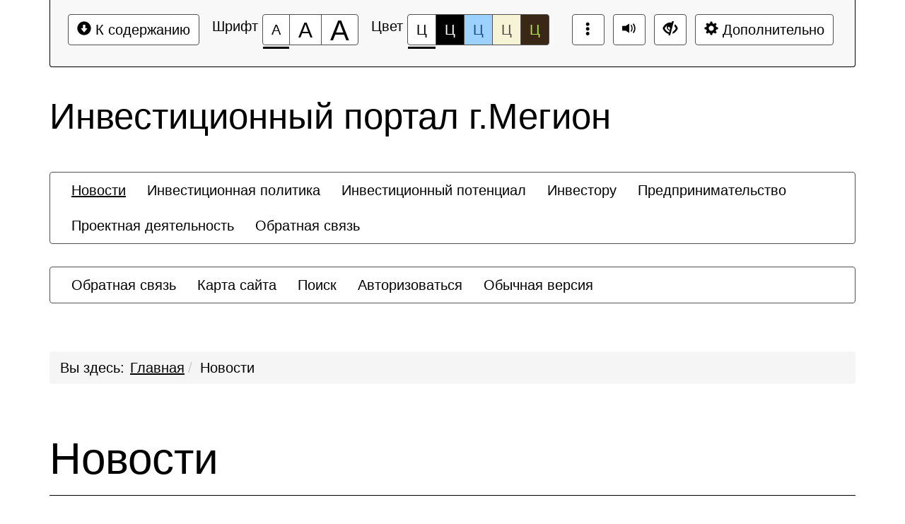

--- FILE ---
content_type: text/html; charset=UTF-8
request_url: https://investmegion.ru/news/forum_vremya_novykh_vozmozhnostey/?special_version=Y
body_size: 5960
content:
<!DOCTYPE html>
<html lang="ru">
    <head>
        <meta charset="UTF-8">
        <meta name="viewport" content="width=device-width, initial-scale=1.0">
        <meta name="description" content="">
        <meta name="keywords" content="">
        <meta name="author" content="">
        <title>
                            Новости                                </title>
               
        <meta http-equiv="Content-Type" content="text/html; charset=UTF-8" />
<meta name="robots" content="noindex, nofollow" />
<meta name="keywords" content="новости, блоги, форумы, фотогалерея." />
<meta name="description" content="Инвестиции" />
<link href="/local/templates/special_mibok_bootstyle/css/libs/bootstrap.css?173329646085051" type="text/css"  data-template-style="true"  rel="stylesheet" />
<link href="/local/templates/special_mibok_bootstyle/css/style.css?173329646061077" type="text/css"  data-template-style="true"  rel="stylesheet" />
<link rel="icon" href="/favicon.ico">



            </head>	
    <body>
                    <noindex>
                <div></div>
        <div class="bs-docs-panel color-1 images   voice-3 volume-0.5 origin font-size-100  voice-panel " id="c_panel_special">
    <div class="container wcag">
        <div class="panel panel-default panel-access">
            <div class="panel-body">
                <div class="btn-toolbar access-toolbar" id="access_toolbar" role="toolbar" data-path-params="/glaza_mibok_include/special_params.php" aria-label="Вспомогательная панель">   
                    <div class="container-fluid">
                        <div class='pull-left p-content'>
                            <div class="btn-group" role="group">
                                <button type="button" class="btn btn-default" tabindex="0" data-choice="content" aria-label="Перейти к основному содержанию" title="Перейти к основному содержанию"><span class="glyphicon glyphicon-circle-arrow-down"></span>&nbsp;К содержанию<span class="hover"></span></button>
                            </div>
                        </div>
                        <div class='pull-left p-font'>
                            <div class="btn-title">Шрифт</div>
                            <div class="btn-group btn-group-font-size" role="group">                                               
                                <button type="button" class="btn btn-default btn-font-size-100 checked" tabindex="-1" data-choice="font-size-100" aria-checked="true" aria-label="Размер шрифта 100%" title="Размер шрифта 100%"><span class="value">А</span><span class="hover"></span></button>
                                <button type="button" class="btn btn-default btn-font-size-150 " tabindex="-1" data-choice="font-size-150" aria-checked="true" aria-label="Размер шрифта 150%" title="Размер шрифта 150%"><span class="value">А</span><span class="hover"></span></button>
                                <button type="button" class="btn btn-default btn-font-size-200 " tabindex="-1" data-choice="font-size-200" aria-checked="true" aria-label="Размер шрифта 200%" title="Размер шрифта 200%"><span class="value">А</span><span class="hover"></span></button>
                            </div>
                        </div>
                        <div class='pull-left p-color'>
                            <div class="btn-title">Цвет</div>
                            <div class="btn-group btn-group-color" role="group">
                                <button type="button" class="btn btn-default btn-color-1 checked" tabindex="-1" data-choice="color-1" aria-checked="true" aria-label="Цветовая схема №1" title="Цветовая схема №1">Ц<span class="hover"></span></button>
                                <button type="button" class="btn btn-default btn-color-2 " tabindex="-1" data-choice="color-2" aria-checked="false" aria-label="Цветовая схема №2" title="Цветовая схема №2">Ц<span class="hover"></span></button>
                                <button type="button" class="btn btn-default btn-color-3 " tabindex="-1" data-choice="color-3" aria-checked="false" aria-label="Цветовая схема №3" title="Цветовая схема №3">Ц<span class="hover"></span></button>
								<button type="button" class="btn btn-default btn-color-4 " tabindex="-1" data-choice="color-4" aria-checked="false" aria-label="Цветовая схема №4" title="Цветовая схема №4">Ц<span class="hover"></span></button>
								<button type="button" class="btn btn-default btn-color-5 " tabindex="-1" data-choice="color-5" aria-checked="false" aria-label="Цветовая схема №5" title="Цветовая схема №5">Ц<span class="hover"></span></button>
                            </div>   
                        </div>
                        <div class='pull-right p-setting'>
                            <div class="btn-group" >
                                <button type="button" class="btn btn-default btn-font-switch " tabindex="-1" data-choice="font-switch" aria-checked="false" data-checked="false" title="Включить шрифт Брайля" data-titleon="Включить шрифт Брайля" data-titleoff="Включить оригинальный шрифт сайта"><span class="glyphicon glyphicon-option-vertical"></span><span class="hover"></span></button>
                            </div>
                                                            <div class="btn-group">
                                    <button type="button" class="btn btn-default btn-voice-off-on" tabindex="-1" data-choice="voice-off-on" aria-checked="true" data-checked="true" title="Звук включен" data-titleon="Звук включен" data-titleoff="Звук выключен"><span class="glyphicon glyphicon-volume-up"></span><span class="hover"></span></button>
                                </div>
                                                        <div class="btn-group" >
                                <a class="btn btn-default btn-exit" href="?special_version=N" tabindex="-1"  aria-label="Дополнительные настройки" title="Обычная версия сайта"><span class="glyphicon glyphicon-eye-close"></span><span class="hover"></span></a>
                            </div>

                            <div class="btn-group btn-group-setting" role="group">
                                <button type="button" class="btn btn-default" tabindex="-1" data-choice="setting" aria-label="Дополнительные настройки" title="Дополнительные настройки"><span class="glyphicon glyphicon-cog"></span>&nbsp;Дополнительно<span class="hover"></span></button>
                            </div>
                        </div>
                    </div>
                    <div class="panel-subsetting" aria-hidden="true">
                        <div class="container-fluid">
                            <div class="btn-title">Графика</div>
                            <div class="btn-group btn-group-images" role="group">
                                <button type="button" class="btn btn-default btn-images checked" tabindex="-1" data-choice="images" aria-checked="true" aria-label="Включить" title="Включить">Включить<span class="hover"></span></button>
								<button type="button" class="btn btn-default btn-images " tabindex="-1" data-choice="not-images" aria-checked="false" aria-label="Отключить" title=Отключить"">Отключить<span class="hover"></span></button>
                            </div>                                  
                            <div class="btn-group btn-group-mono" role="group">
                                <button type="button" class="btn btn-default btn-mono  " tabindex="-1" data-choice="mono" aria-checked="false" aria-label="Монохромные изображения" title="Монохромные изображения">Монохромные изображения<span class="hover"></span></button>
                            </div>                                  
                            <div class="btn-group btn-group-flash" role="group">
                                <button type="button" class="btn btn-default btn-flash " tabindex="-1" data-choice="flash" aria-checked="false" aria-label="Отключить Flash" title="Отключить Flash">Отключить Flash<span class="hover"></span></button>
                            </div>                                  
                        </div>
                        <div class="container-fluid">
                            <div class="btn-title">Кернинг</div>
                            <div class="btn-group btn-group-kerning" role="group">
                                <button type="button" class="btn btn-default btn-kerning-1 checked" tabindex="-1" data-choice="kerning-1" aria-checked="true" aria-label="Стандартный" title="Стандартный">Стандартный<span class="hover"></span></button>
                                <button type="button" class="btn btn-default btn-kerning-2 " tabindex="-1" data-choice="kerning-2" aria-checked="false" aria-label="Средний" title="Средний">Средний<span class="hover"></span></button>
                                <button type="button" class="btn btn-default btn-kerning-3 " tabindex="-1" data-choice="kerning-3" aria-checked="false" aria-label="Большой" title="Большой">Большой<span class="hover"></span></button>
                            </div>                                                                      
                        </div>
						<div class="container-fluid">
                            <div class="btn-title">Интервал</div>
                            <div class="btn-group btn-group-kerning" role="group">
                                <button type="button" class="btn btn-default btn-line-1 checked" tabindex="-1" data-choice="line-1" aria-checked="true" aria-label="Одинарный" title="Одинарный">Одинарный<span class="hover"></span></button>
                                <button type="button" class="btn btn-default btn-line-2 " tabindex="-1" data-choice="line-2" aria-checked="false" aria-label="Полуторный" title="Полуторный">Полуторный<span class="hover"></span></button>
                                <button type="button" class="btn btn-default btn-line-3 " tabindex="-1" data-choice="line-3" aria-checked="false" aria-label="Двойной" title="Двойной">Двойной<span class="hover"></span></button>
                            </div>                                                                      
                        </div>
                        <div class="container-fluid">
                            <div class="btn-title">Гарнитура</div>
                            <div class="btn-group btn-group-garnitura" role="group">
                                <button type="button" class="btn btn-default btn-garnitura-1 checked" tabindex="-1" data-choice="garnitura-1" aria-checked="true" aria-label="Без засечек" title="Без засечек">Без засечек<span class="hover"></span></button>
                                <button type="button" class="btn btn-default btn-garnitura-2 " tabindex="-1" data-choice="garnitura-2" aria-checked="false" aria-label="С засечками" title="С засечками">С засечками<span class="hover"></span></button>
                            </div> 
                        </div>
													<div class="container-fluid">
								<div class="btn-title">Звук</div>
								<div class="btn-group btn-group-voice" role="group">
									<button type="button" class="btn btn-default btn-voice-1 " tabindex="-1" data-choice="voice-1" aria-checked="false" aria-label="Отключить" title="Отключить"><span class="glyphicon glyphicon-volume-off"></span>&nbsp;Отключить<span class="hover"></span></button>
									<button type="button" class="btn btn-default btn-voice-2 " tabindex="-1" data-choice="voice-2" aria-checked="false" aria-label="Тише" title="Тише"><span class="glyphicon glyphicon glyphicon-minus-sign"></span>&nbsp;Тише<span class="hover"></span></button>
									<button type="button" class="btn btn-default btn-voice-3 checked" tabindex="-1" data-choice="voice-3" aria-checked="true" aria-label="Нормально" title="Нормально"><span class="glyphicon glyphicon-volume-up"></span>&nbsp;Нормально<span class="hover"></span></button>
									<button type="button" class="btn btn-default btn-voice-4 " tabindex="-1" data-choice="voice-4" aria-checked="false" aria-label="Громче" title="Громче"><span class="glyphicon glyphicon-plus-sign"></span>&nbsp;Громче<span class="hover"></span></button>
								</div> 
								<div class='pull-right p-loud'>
										Текущий уровень громкости: <span id='current-volume'>50</span>
								</div>
							</div>  
						                        <div class="panel-reset">
                            <div class="container-fluid">
                                <div class="btn-group btn-group-reset" role="group">
                                    <button type="button" class="btn btn-default btn-reset" tabindex="-1" data-choice="reset" aria-label="Вернуть стандартные настройки" title="Вернуть стандартные настройки"><span class="glyphicon glyphicon glyphicon-refresh"></span>&nbsp;Вернуть стандартные настройки<span class="hover"></span></button>
                                </div>   
                                <div class="btn-group btn-group-home" role="group">
                                    <a class="btn btn-default btn-exit"  href="?special_version=N" tabindex="-1"  aria-label="Обычная версия сайта" title="Обычная версия сайта"><span class="glyphicon glyphicon-eye-close"></span>&nbsp;Обычная версия сайта<span class="hover"></span></a>
                                </div>
                                <div class="btn-group btn-group-close" role="group">
                                    <button type="button" class="btn btn-default btn-close" tabindex="-1" data-choice="setting" aria-label="Закрыть дополнительные настройки" title="Закрыть дополнительные настройки"><span class="glyphicon glyphicon glyphicon-menu-up"></span>&nbsp;Закрыть дополнительные настройки<span class="hover"></span></button>
                                </div>  
                            </div>
                        </div>
                                                    <div class="author-mibok">
                                <a href="https://slabovid.ru/" target="_blank">&copy; Мибок: Версия для слабовидящих (модуль на сайт)</a>
                            </div>
                                            </div>
                    
  
                    
                </div>        
                
            </div>    
        </div>
    </div>
            <audio id='panel_sound' data-src='/bitrix/sounds/mibok.glaza/ru/' preload src="" data-volume="0.5"></audio>
    </div>

        <div id="content" class="font-size-100 color-1 images   kerning-1 line-1 garnitura-1 voice-3 volume-0.5 origin changebtstrp" data-volume="0.5">
            <header>
                <div class="bs-docs-header" role="banner">
                    <div class="container wcag">
                        <div class="row">
                            <div class="col-md-12">
                                <h2 class="template">Инвестиционный портал г.Мегион</h2>
                            </div>
                        </div>
                    </div>
                    <div class="container wcag">
                        <nav class="navbar navbar-default top-menu">
    <div class="container-fluid">
        <div class="collapse1 " id="bs-navbar-95a51001e4aa0eb5c66177f8022083b2">
            <ul class="nav navbar-nav bx-components-menu" role="menubar" id="mb_95a51001e4aa0eb5c66177f8022083b2" aria-label="Верхнее меню">



						<li role="menuitem" aria-haspopup="false" class="active" tabindex="0" aria-label="Элемент меню Новости">
				<a href="/news" role="button" tabindex="-1">
					Новости				</a>
			</li>
			

						<li role="menuitem" aria-haspopup="false"  tabindex="-1" aria-label="Элемент меню Инвестиционная политика">
				<a href="/investitsionnaya-politika" role="button" tabindex="-1">
					Инвестиционная политика				</a>
			</li>
			

						<li role="menuitem" aria-haspopup="false"  tabindex="-1" aria-label="Элемент меню Инвестиционный потенциал">
				<a href="/investitsionnyy-potentsial" role="button" tabindex="-1">
					Инвестиционный потенциал				</a>
			</li>
			

						<li role="menuitem" aria-haspopup="false"  tabindex="-1" aria-label="Элемент меню Инвестору">
				<a href="/investoru" role="button" tabindex="-1">
					Инвестору				</a>
			</li>
			

						<li role="menuitem" aria-haspopup="false"  tabindex="-1" aria-label="Элемент меню Предпринимательство">
				<a href="/predprinimatelstvo/" role="button" tabindex="-1">
					Предпринимательство				</a>
			</li>
			

						<li role="menuitem" aria-haspopup="false"  tabindex="-1" aria-label="Элемент меню Проектная деятельность">
				<a href="/proektnaya-deyatelnost" role="button" tabindex="-1">
					Проектная деятельность				</a>
			</li>
			

						<li role="menuitem" aria-haspopup="false"  tabindex="-1" aria-label="Элемент меню Обратная связь">
				<a href="/obratnaya-svyaz" role="button" tabindex="-1">
					Обратная связь				</a>
			</li>
			            </ul>
        </div>
    </div>
</nav>                                                                                                                                    
                        <nav class="navbar navbar-default special-mibok-menu">
    <div class="container-fluid">
        <div class="collapse1 " id="bs-navbar-8d14bd231bcd51a76fb6656cf859828f">
            <ul class="nav navbar-nav bx-components-menu" role="menubar" id="mb_8d14bd231bcd51a76fb6656cf859828f" aria-label="Служебное меню">



						<li role="menuitem" aria-haspopup="false"  tabindex="0" aria-label="Элемент меню Обратная связь">
				<a href="/feedback/new.php" role="button" tabindex="-1">
					Обратная связь				</a>
			</li>
			

						<li role="menuitem" aria-haspopup="false"  tabindex="-1" aria-label="Элемент меню Карта сайта">
				<a href="/search/map.php" role="button" tabindex="-1">
					Карта сайта				</a>
			</li>
			

						<li role="menuitem" aria-haspopup="false"  tabindex="-1" aria-label="Элемент меню Поиск">
				<a href="/search/index.php" role="button" tabindex="-1">
					Поиск				</a>
			</li>
			

						<li role="menuitem" aria-haspopup="false"  tabindex="-1" aria-label="Элемент меню Авторизоваться">
				<a href="/auth/" role="button" tabindex="-1">
					Авторизоваться				</a>
			</li>
			

						<li role="menuitem" aria-haspopup="false"  tabindex="-1" aria-label="Элемент меню Обычная версия">
				<a href="/?special_version=N" role="button" tabindex="-1">
					Обычная версия				</a>
			</li>
			            </ul>
        </div>
    </div>
</nav>                    </div>    
                </div>
            </header>
            <div class="container bs-docs-container wcag">
                <div class="row">
                    <div class="col-md-12">                           
                        <nav role="navigation">
						<ol id="breadcrumb" class="breadcrumb" aria-labelledby="breadcrumblabel"><li class="first" id="breadcrumblabel">Вы здесь:</li><li><a href="/" title="Главная">Главная</a></li><li><span tabindex="0">Новости</span></li></ol></nav>                    </div>
                </div>
            </div>            
            <div class="container bs-docs-container wcag">
                <div class="row">
                    <div class="col-md-12" role="main" id="main_content">
                                                                            <h1 class="page-header">Новости</h1>
                           
                                              
						
						<div class="page_body">
	 <nav role="navigation">
						<ol id="breadcrumb" class="breadcrumb" aria-labelledby="breadcrumblabel"><li class="first" id="breadcrumblabel">Вы здесь:</li><li><a href="/" title="Главная">Главная</a></li><li><span tabindex="0">Новости</span></li></ol></nav><div class="block_on_page">
<div class="element-detail">    
                <p class="element-date">24 сентября 2019</p>
                    
            <img class="detail_picture img-responsive" border="0" src="/upload/iblock/559/559ea5a477919b63c2f2a8d4e8f3272f.jpg" alt="Форум «Время новых возможностей»"  title="Форум «Время новых возможностей»" />
            	
                    <h3>Форум «Время новых возможностей»</h3>
                    <p>Представителей бизнес-сообщества, НКО, молодежных объединений муниципальных образований восточной зоны Югры приглашают принять<br>
 участие в ежегодном форуме «Время новых возможностей». Он состоится в Нижневартовске 28 сентября.<br>
<p>
</p>
<p>
</p>
 В этом году будет организованы рабочие площадки по следующим<br>
 направлениям:<br>
<p>
</p>
<p>
</p>
 - Промышленность. Инновации. Инвестиции;<br>
 - Наставничество;<br>
 - Законодательная;<br>
 - Развитие предпринимательства;<br>
 - Женское предпринимательство;<br>
 - Семейный бизнес.<br>
 <br>
 <br>
 В рамках форума будет проведена практическая конференция на тему «Наставничество». Программа будет включать тренинги, презентацию проектов и деловую игру от спикеров федерального уровня.<br>
<p>
</p>
<p>
</p>
<p>
	 Мероприятие пройдет 28 сентября с 9:30 до 21:00 по адресу: г. Нижневартовск, ул. Ленина 7, Дворец Искусств, 3 этаж, малый зал. Начало регистрации в 08:00.
</p>
<p>
</p>
<p>
	 Более подробная информация: +7(3466) 45-83-17, 43-45-42, 45-92-21, <a href="mailto:nizhnevartovsk@sb-ugra.ru">nizhnevartovsk@sb-ugra.ru</a>, <a href="mailto:bin-nv@mail.ru">bin-nv@mail.ru</a>
</p>
<p>
</p>
<p>
</p>
<p>
</p>
<p>
	 Управление информационной политики
</p></p>
    		    
              
</div> <div class="panel-group"><a class="btn btn-default" href="/news/"><span class="glyphicon glyphicon-circle-arrow-left"></span>&nbsp;Возврат к списку</a></div>
</div>	
</div>
                    </div>
                </div>
            </div>      
                        <footer class="bs-docs-footer" role="contentinfo">
                <div class="container wcag">
                    <div class="panel-group">
                        <button type="button" class="btn btn-default go-top" tabindex="0" aria-label="Перейти к началу страницы"><span class="glyphicon glyphicon-circle-arrow-up"></span>&nbsp;Перейти к началу страницы<span class="hover"></span></button>
                    </div>    
                    										
                    <div class="row">
                        <div class="col-md-12" tabindex="0">
                            <div class="address"><strong>Адрес:</strong>  628680, г. Мегион, ул. Нефтяников, 8, каб. 116</div>
                            <div class="address"><strong>E-mail:</strong> invest@admmegion.ru</div>
                            <div class="address"><strong>Телефоны:</strong> (34643) 9-63-50</div>
                        </div>
                    </div>
                    <div class="row">                        
                        <div class="col-md-12">
                            <div class="copy">© 2018 Инвестиционный портал г.Мегион</div>
                        </div>
                    </div>
                </div>                 
            </footer>
        </div>        
		
        
        		<input type='hidden' name='mibok-hid-representation' id="mibok-hid-representation" value="Текстовое представление материала" data-site="/">
                        <audio id='start_sound' src='https://slabovid.ru/voice/start_voice.mp3' preload data-process='/bitrix/tools/mibok.glaza/get_voice.php?ms=s1'></audio>
				<input type='hidden' name='mibok-hid-voice' id='mibok-hid-voice' value="Озвучить">
				<input type='hidden' name='mibok-hid-voice-all' id="mibok-hid-voice-all" value="Озвучить всё">
				<input type='hidden' name='mibok-hid-voice-stop' id="mibok-hid-voice-stop" value="Остановить">
				<input type='hidden' name='mibok-hid-voice-process' id="mibok-hid-voice-process" value="Обработка">
                            		            </noindex>
            <script  src="/bitrix/cache/js/s1/special_mibok_bootstyle/template_d38e189ef74f83627c88f81f54530062/template_d38e189ef74f83627c88f81f54530062_v1.js?1758176757272240"></script>

</body>
</html>
